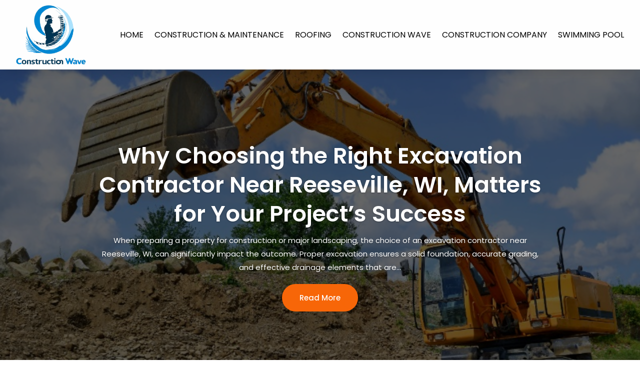

--- FILE ---
content_type: text/css
request_url: https://www.constructionwave.com/wp-content/et-cache/4/et-core-unified-tb-3714-tb-3715-deferred-4.min.css?ver=1769432590
body_size: 41704
content:
.et_pb_section_0_tb_footer.et_pb_section{padding-top:0px;padding-bottom:0px;background-color:#000000!important}.et_pb_row_0_tb_footer.et_pb_row{padding-top:25px!important;padding-bottom:25px!important;padding-top:25px;padding-bottom:25px}.et_pb_row_0_tb_footer,body #page-container .et-db #et-boc .et-l .et_pb_row_0_tb_footer.et_pb_row,body.et_pb_pagebuilder_layout.single #page-container #et-boc .et-l .et_pb_row_0_tb_footer.et_pb_row,body.et_pb_pagebuilder_layout.single.et_full_width_page #page-container #et-boc .et-l .et_pb_row_0_tb_footer.et_pb_row{width:90%}.et_pb_text_0_tb_footer.et_pb_text,.et_pb_text_0_tb_footer.et_pb_text:hover,.et_pb_text_0_tb_footer.et_pb_text a:hover{color:#FFFFFF!important}.et_pb_text_0_tb_footer{line-height:0.9em;font-size:15px;line-height:0.9em}.et_pb_text_0_tb_footer.et_pb_text,.et_pb_text_0_tb_footer.et_pb_text a{transition:color 300ms ease 0ms}@media only screen and (min-width:981px){.et_pb_row_0_tb_footer{align-items:center}}@media only screen and (max-width:980px){.et_pb_row_0_tb_footer{display:flex;flex-direction:column-reverse}.et_pb_column_0_tb_footer{margin-bottom:0px!important}}@media only screen and (max-width:767px){.et_pb_row_0_tb_footer{display:flex;flex-direction:column-reverse}.et_pb_column_0_tb_footer{margin-bottom:0px!important}.et_pb_text_0_tb_footer{line-height:1.3em}}.et_pb_section_2.et_pb_section{padding-top:100px;padding-bottom:100px;background-color:#f9f9f9!important}.et_pb_section_2.section_has_divider.et_pb_bottom_divider .et_pb_bottom_inside_divider{background-image:url([data-uri]);background-size:100% 100px;bottom:0;height:100px;z-index:1;transform:scale(-1,1)}.et_pb_section_2.section_has_divider.et_pb_top_divider .et_pb_top_inside_divider,.et_pb_section_4.section_has_divider.et_pb_top_divider .et_pb_top_inside_divider{background-image:url([data-uri]);background-size:100% 100px;top:0;height:100px;z-index:1;transform:scale(1,-1)}.et_pb_row_1.et_pb_row{padding-top:0px!important;padding-bottom:0px!important;margin-bottom:20px!important;padding-top:0px;padding-bottom:0px}.et_pb_row_1,body #page-container .et-db #et-boc .et-l .et_pb_row_1.et_pb_row,body.et_pb_pagebuilder_layout.single #page-container #et-boc .et-l .et_pb_row_1.et_pb_row,body.et_pb_pagebuilder_layout.single.et_full_width_page #page-container #et-boc .et-l .et_pb_row_1.et_pb_row{width:100%;max-width:100%}.dipi_dual_heading_1 .dipi-dh-first-heading,.dipi_dual_heading_2 .dipi-dh-first-heading,.dipi_dual_heading_3 .dipi-dh-first-heading{font-weight:600!important;font-size:48px!important}.dipi_dual_heading_1 .dipi-dh-second-heading,.dipi_dual_heading_2 .dipi-dh-second-heading,.dipi_dual_heading_3 .dipi-dh-second-heading{font-weight:300!important;color:#000000!important;font-size:48px!important}.dipi_dual_heading_1 .dipi-dual-heading .dipi-dh-main::before,.dipi_dual_heading_3 .dipi-dual-heading .dipi-dh-main::before{font-weight:700!important;color:#f2f2f2!important;font-size:85px!important;letter-spacing:20px!important}body.uiwebview .dipi_dual_heading_1 .dipi-dual-heading .dipi-dh-main::before,body.iphone .dipi_dual_heading_1 .dipi-dual-heading .dipi-dh-main::before,body.uiwebview .dipi_dual_heading_2 .dipi-dual-heading .dipi-dh-main::before,body.iphone .dipi_dual_heading_2 .dipi-dual-heading .dipi-dh-main::before,body.uiwebview .dipi_dual_heading_3 .dipi-dual-heading .dipi-dh-main::before,body.iphone .dipi_dual_heading_3 .dipi-dual-heading .dipi-dh-main::before{font-variant-ligatures:no-common-ligatures}.dipi_dual_heading_1.dipi_dual_heading,.dipi_dual_heading_2.dipi_dual_heading,.dipi_dual_heading_3.dipi_dual_heading{margin-bottom:100px!important}.dipi_dual_heading_1 .dipi-dual-heading .dipi-dh-first-heading,.dipi_dual_heading_1 .dipi-dual-heading .dipi-dh-second-heading,.dipi_dual_heading_2 .dipi-dual-heading .dipi-dh-first-heading,.dipi_dual_heading_2 .dipi-dual-heading .dipi-dh-second-heading,.dipi_dual_heading_3 .dipi-dual-heading .dipi-dh-first-heading,.dipi_dual_heading_3 .dipi-dual-heading .dipi-dh-second-heading{border-style:solid;line-height:1.6em;margin-top:0px!important;margin-right:0px!important;margin-bottom:0px!important;margin-left:0px!important}.dipi_dual_heading_1 .dipi-dh-main,.dipi_dual_heading_2 .dipi-dh-main,.dipi_dual_heading_3 .dipi-dh-main{justify-content:center;text-align:center;align-items:center;flex-direction:row}.dipi_dual_heading_1 .dipi-dual-heading .dipi-dh-first-heading .dipi-dh-bg-container,.dipi_dual_heading_1 .dipi-dual-heading .dipi-dh-second-heading .dipi-dh-bg-container,.dipi_dual_heading_2 .dipi-dual-heading .dipi-dh-first-heading .dipi-dh-bg-container,.dipi_dual_heading_2 .dipi-dual-heading .dipi-dh-second-heading .dipi-dh-bg-container,.dipi_dual_heading_3 .dipi-dual-heading .dipi-dh-first-heading .dipi-dh-bg-container,.dipi_dual_heading_3 .dipi-dual-heading .dipi-dh-second-heading .dipi-dh-bg-container{padding-top:0px!important;padding-right:3px!important;padding-bottom:0px!important;padding-left:3px!important}.dipi_dual_heading_1 .dipi-dh-main::before,.dipi_dual_heading_2 .dipi-dh-main::before,.dipi_dual_heading_3 .dipi-dh-main::before{content:"Ultimate Dir";left:50%;top:140%;left:50%;top:140%}.dipi_dual_heading_1 .dipi-dual-heading .dipi-dh-main,.dipi_dual_heading_1 .dipi-dual-heading .dipi-dh-main::before,.dipi_dual_heading_2 .dipi-dual-heading .dipi-dh-main,.dipi_dual_heading_2 .dipi-dual-heading .dipi-dh-main::before,.dipi_dual_heading_3 .dipi-dual-heading .dipi-dh-main,.dipi_dual_heading_3 .dipi-dual-heading .dipi-dh-main::before{font-size:85px}.dipi_blog_slider_0 .dipi-entry-title a,.dipi_blog_slider_0 .dipi-entry-title,.et_pb_blog_1 .et_pb_post .entry-title a,.et_pb_blog_1 .not-found-title,.et_pb_blog_2 .et_pb_post .entry-title a,.et_pb_blog_2 .not-found-title,.et_pb_blog_3 .et_pb_post .entry-title a,.et_pb_blog_3 .not-found-title,.et_pb_blog_4 .et_pb_post .entry-title a,.et_pb_blog_4 .not-found-title,.et_pb_blog_5 .et_pb_post .entry-title a,.et_pb_blog_5 .not-found-title,.et_pb_blog_6 .et_pb_post .entry-title a,.et_pb_blog_6 .not-found-title{font-weight:600!important;color:#000000!important}.dipi_blog_slider_0 .dipi-entry-title{font-size:20px!important;width:83%}.dipi_blog_slider_0 .dipi-post-text *,.dipi_blog_slider_0 .dipi-post-text{color:#545454!important}.dipi_blog_slider_0 .dipi-post-text p{line-height:1.7em!important}.dipi_blog_slider_0 .dipi-post-text{font-size:15px!important;line-height:1.7em!important}.dipi_blog_slider_0 .dipi-categories,.dipi_blog_slider_0 .dipi-categories a{color:#F7B620!important}.dipi_blog_slider_0 .dipi-categories{font-weight:600;font-size:12px}.dipi_blog_slider_0 .dipi-date{font-style:italic;text-transform:uppercase;color:#000000!important;background-color:#FFFFFF!important;right:5px!important;top:5px!important}.dipi_blog_slider_0 .dipi-blog-post{border-radius:30px 30px 30px 30px;overflow:hidden;border-width:1px;border-color:#D5D8E5;padding-top:0px!important;padding-right:0px!important;padding-bottom:0px!important;padding-left:0px!important;background-color:#FFFFFF!important}.dipi_blog_slider_0 .dipi-entry-featured-image-url{border-radius:30px 30px 0 0;overflow:hidden;border-color:#f9f9f9;border-style:solid}.dipi_blog_slider_0 img.wp-post-image{height:200px!important}.dipi_blog_slider_0 .dipi-carousel-main .swiper-container-3d .swiper-slide-shadow-left{background-image:-webkit-gradient(linear,right top,left top,from(),to(rgba(0,0,0,0)));background-image:-webkit-linear-gradient(right,,rgba(0,0,0,0));background-image:-o-linear-gradient(right,,rgba(0,0,0,0));background-image:linear-gradient(to left,,rgba(0,0,0,0))}.dipi_blog_slider_0 .dipi-carousel-main .swiper-container-3d .swiper-slide-shadow-right{background-image:-webkit-gradient(linear,left top,right top,from(),to(rgba(0,0,0,0)));background-image:-webkit-linear-gradient(left,,rgba(0,0,0,0));background-image:-o-linear-gradient(left,,rgba(0,0,0,0));background-image:linear-gradient(to right,,rgba(0,0,0,0))}.dipi_blog_slider_0 .dipi-carousel-main .swiper-container-3d .swiper-slide-shadow-top{background-image:-webkit-gradient(linear,left bottom,left top,from(),to(rgba(0,0,0,0)));background-image:-webkit-linear-gradient(bottom,,rgba(0,0,0,0));background-image:-o-linear-gradient(bottom,,rgba(0,0,0,0));background-image:linear-gradient(to top,,rgba(0,0,0,0))}.dipi_blog_slider_0 .dipi-carousel-main .swiper-container-3d .swiper-slide-shadow-bottom{background-image:-webkit-gradient(linear,left top,left bottom,from(),to(rgba(0,0,0,0)));background-image:-webkit-linear-gradient(top,,rgba(0,0,0,0));background-image:-o-linear-gradient(top,,rgba(0,0,0,0));background-image:linear-gradient(to bottom,,rgba(0,0,0,0))}.dipi_blog_slider_0 .swiper-container{padding-top:15px!important;padding-right:0px!important;padding-bottom:30px!important;padding-left:0px!important}.dipi_blog_slider_0 .swiper-button-prev,.dipi_blog_slider_0:hover .swiper-button-prev.swiper-arrow-button.show_on_hover{left:-30px!important}.dipi_blog_slider_0 .swiper-button-prev.swiper-arrow-button.show_on_hover:before,.dipi_blog_slider_0 .swiper-button-next.swiper-arrow-button.show_on_hover:before{width:30px!important}.dipi_blog_slider_0 .swiper-button-next,.dipi_blog_slider_0:hover .swiper-button-next.swiper-arrow-button.show_on_hover{right:-30px!important}.dipi_blog_slider_0 .swiper-button-next:after,.dipi_blog_slider_0 .swiper-button-next:before,.dipi_blog_slider_0 .swiper-button-prev:after,.dipi_blog_slider_0 .swiper-button-prev:before{color:#BF9524!important;font-size:40px!important}.dipi_blog_slider_0 .swiper-button-next,.dipi_blog_slider_0 .swiper-button-prev{width:40px!important;height:40px!important;padding:10px!important}.dipi_blog_slider_0 .swiper-pagination-bullet{background:#000000!important}.dipi_blog_slider_0 .swiper-pagination-bullet.swiper-pagination-bullet-active{background:#000000!important}.dipi_blog_slider_0 .swiper-container-horizontal>.swiper-pagination-bullets,.dipi_blog_slider_0 .swiper-pagination-fraction,.dipi_blog_slider_0 .swiper-pagination-custom{bottom:-10px}.dipi_blog_slider_0 .swiper-button-next:after,.dipi_blog_slider_0 .swiper-button-prev:after{font-family:ETmodules!important;font-weight:400!important}.et_pb_section_3.et_pb_section{padding-top:30px;padding-bottom:30px}.et_pb_row_2.et_pb_row{padding-top:0px!important;padding-top:0px}.et_pb_row_2,body #page-container .et-db #et-boc .et-l .et_pb_row_2.et_pb_row,body.et_pb_pagebuilder_layout.single #page-container #et-boc .et-l .et_pb_row_2.et_pb_row,body.et_pb_pagebuilder_layout.single.et_full_width_page #page-container #et-boc .et-l .et_pb_row_2.et_pb_row,.et_pb_row_3,body #page-container .et-db #et-boc .et-l .et_pb_row_3.et_pb_row,body.et_pb_pagebuilder_layout.single #page-container #et-boc .et-l .et_pb_row_3.et_pb_row,body.et_pb_pagebuilder_layout.single.et_full_width_page #page-container #et-boc .et-l .et_pb_row_3.et_pb_row,.et_pb_row_4,body #page-container .et-db #et-boc .et-l .et_pb_row_4.et_pb_row,body.et_pb_pagebuilder_layout.single #page-container #et-boc .et-l .et_pb_row_4.et_pb_row,body.et_pb_pagebuilder_layout.single.et_full_width_page #page-container #et-boc .et-l .et_pb_row_4.et_pb_row,.et_pb_row_5,body #page-container .et-db #et-boc .et-l .et_pb_row_5.et_pb_row,body.et_pb_pagebuilder_layout.single #page-container #et-boc .et-l .et_pb_row_5.et_pb_row,body.et_pb_pagebuilder_layout.single.et_full_width_page #page-container #et-boc .et-l .et_pb_row_5.et_pb_row{width:90%}.dipi_dual_heading_2 .dipi-dual-heading .dipi-dh-main::before{font-weight:700!important;color:#f4f4f4!important;font-size:85px!important;letter-spacing:20px!important}.digr_post_grid_0 .digr_postgrid_container .digr_postGrid article .digr_post_content_wrapper .digr_post_title .post_title a{font-weight:600!important;color:#FFFFFF!important}.digr_post_grid_0 .digr_postgrid_container .digr_postGrid article .digr_post_content_wrapper .digr_post_title .post_title{font-size:20px!important;line-height:1.4em!important}.digr_post_grid_0 .digr_postgrid_container .digr_postGrid article .digr_post_content_wrapper .digr_post_content p{color:#D6D6D6!important;line-height:1.8em!important}.digr_post_grid_0 .digr_postgrid_container .digr_postGrid article .digr_post_categories a,.digr_post_grid_0 .digr_postgrid_container .digr_postGrid article .digr_post_categories{font-size:12px!important;color:#000000!important}.digr_post_grid_0 .digr_postgrid_container .digr_postGrid article .digr_post_tag a,.digr_post_grid_0 .digr_postgrid_container .digr_postGrid article .digr_post_tag{color:#00696b!important}.digr_post_grid_0 .digr_postgrid_container .digr_postGrid article .digr_post_author a,.digr_post_grid_0 .digr_postgrid_container .digr_postGrid article .digr_post_author,.digr_post_grid_0 .digr_postgrid_container .digr_postGrid article .digr_post_date{font-size:13px!important;color:#FFFFFF!important}.digr_post_grid_0 .digr_postgrid_container .digr_pagination a,.digr_post_grid_0 .digr_postgrid_container .digr_pagination .current{font-family:'Jost',Helvetica,Arial,Lucida,sans-serif!important;color:#FFFFFF!important}.digr_post_grid_0 .digr_postgrid_container article .digr_post_readmore{font-size:14px!important;color:#FFFFFF!important;border-radius:3px 3px 3px 3px;overflow:hidden;box-shadow:0px 12px 18px -6px rgba(0,0,0,0.3);transition:color 300ms ease 0ms;padding-top:2px!important;padding-right:10px!important;padding-bottom:2px!important;padding-left:10px!important}.digr_post_grid_0 .digr_postgrid_container article:hover .digr_post_readmore{color:#000000!important}.digr_post_grid_0 .digr_postgrid_container .digr_postGrid article{border-radius:5px 5px 5px 5px;overflow:hidden;justify-content:flex-end!important;background-color:#000000!important;padding-top:30px!important;padding-right:20px!important;padding-bottom:50px!important;padding-left:20px!important}.digr_post_grid_0 .digr_postgrid_container .digr_pagination a.page-numbers{border-radius:3px 3px 3px 3px;overflow:hidden}.digr_post_grid_0 .digr_postgrid_container article{box-shadow:0px 12px 18px -6px rgba(0,0,0,0.3)}.digr_post_grid_0 .digr_postgrid_container .digr_postGrid{grid-gap:10px!important;grid-template-rows:repeat(2,1fr)!important}.digr_post_grid_0 .digr_postgrid_container .digr_postGrid .digr_post_categories a{display: inline!important}.digr_post_grid_0 .digr_postgrid_container .digr_postGrid .digr_post_tag a,.digr_post_grid_0 .digr_postgrid_container .digr_postGrid .digr_post_date,.digr_post_grid_0 .digr_postgrid_container .digr_postGrid .digr_post_date span,.digr_post_grid_0 .digr_postgrid_container .digr_postGrid .digr_post_author a{display: inline-block!important}.digr_post_grid_0 .digr_postgrid_container .digr_postGrid .digr_post_categories{top:none!important;right:20px!important;bottom:20px!important;left:none!important;position:absolute!important}.digr_post_grid_0 .digr_postgrid_container .digr_postGrid .digr_post_date{top:none!important;right:20px!important;bottom:20px!important;left:20px!important;position:absolute!important}.digr_post_grid_0 .digr_postgrid_container .digr_postGrid .digr_post_tag{top:none!important;right:none!important;bottom:none!important;left:none!important}.digr_post_grid_0 .digr_postgrid_container .digr_postGrid .digr_post_author{top:20px!important;right:none!important;bottom:none!important;left:20px!important;position:absolute!important}.digr_post_grid_0 .digr_postgrid_container .digr_post_title,.digr_post_grid_0 .digr_postgrid_container .digr_post_content,.digr_post_grid_0 .digr_postgrid_container .digr_post_author,.digr_post_grid_0 .digr_postgrid_container .digr_post_categories,.digr_post_grid_0 .digr_postgrid_container .digr_post_tag,.digr_post_grid_0 .digr_postgrid_container .digr_post_date,.digr_post_grid_0 .digr_postgrid_container .digr_post_content_wrapper,.digr_post_grid_0 .digr_postgrid_container .digr_post_image_wrap,.digr_post_grid_0 .digr_postgrid_container .digr_divider{order:1!important}.digr_post_grid_0 .digr_postgrid_container .digr_meta_wrapper{order:0!important;width: 100%!important}.digr_post_grid_0 .digr_postgrid_container .digr_postGrid .digr_post_content_wrapper,.digr_post_grid_0 .digr_postgrid_container .digr_postGrid .digr_individual_bg_active{justify-content:center!important}.digr_post_grid_0 .digr_postgrid_container .digr_postGrid .digr_meta_wrapper{justify-content:flex-start!important}.digr_post_grid_0 .digr_postgrid_container .digr_pagination a.newer:after,.digr_post_grid_0 .digr_pagination a.next:after{content:"E"!important}.digr_post_grid_0 .digr_postgrid_container .digr_pagination a.older:before,.digr_post_grid_0 .digr_pagination a.prev:before{content:"D"!important}.digr_post_grid_0 .digr_postgrid_container .digr_pagination .page-numbers.current{color:#e02b20!important}.digr_post_grid_0 .digr_postgrid_container .digr_pagination a:before,.digr_post_grid_0 .digr_postgrid_container .digr_pagination a:after{font-size: 20px!important}.digr_post_grid_0 .digr_postgrid_container .digr_postGrid article .digr_post_categories a{background-color:#F86708!important}.digr_post_grid_0 .digr_postgrid_container .digr_postGrid article .digr_post_tag a{background-color:#7fe9de!important}.digr_post_grid_0 .digr_postgrid_container .digr_postGrid article .digr_post_readmore{background-color:#034C7F!important}.digr_post_grid_0 .digr_postgrid_container .digr_postGrid article:hover .digr_post_readmore{background-color:#FFFFFF!important}.digr_post_grid_0 .digr_postgrid_container .digr_postGrid article .digr_post_content_wrapper{padding-top:0px!important;padding-right:0px!important;padding-bottom:0px!important;padding-left:0px!important}.digr_post_grid_0 .digr_postgrid_container .digr_pagination .page-numbers{margin-top:20px!important;padding-top:5px!important;padding-right:15px!important;padding-bottom:5px!important;padding-left:15px!important}.digr_post_grid_0 .digr_postgrid_container article .digr_post_categories a{padding-top:2px!important;padding-right:7px!important;padding-bottom:2px!important;padding-left:7px!important}.digr_post_grid_0 .digr_postgrid_container article .digr_post_tag a{margin-right:5px!important;margin-left:5px!important;padding-top:2px!important;padding-right:7px!important;padding-bottom:2px!important;padding-left:7px!important}.digr_post_grid_0 .digr_postgrid_container article .digr_post_author a[rel=author]{padding-left:0px!important}.digr_post_grid_0 .digr_postgrid_container article .digr_post_button_wrap{margin-top:15px!important;justify-content:center!important}.digr_post_grid_0 .digr_postgrid_container article .digr_meta_wrapper{margin-top:70px!important}.digr_post_grid_0 .digr_postgrid_container.digr_bg_off .digr_post_image_wrap .digr_overlay,.digr_post_grid_0 .digr_postgrid_container .digr_individual_bg_active:after,.digr_post_grid_0 .digr_postgrid_container.digr_post_bg_image article:after{background:linear-gradient(180deg,RGBA(255,255,255,0),rgba(0,0,0,0.6))!important}.digr_post_grid_0,.digr_post_grid_0 *{transition:all 300ms ease 0ms!important}.et_pb_section_4.et_pb_section{padding-top:100px;background-color:#f9f9f9!important}.et_pb_row_3.et_pb_row{padding-bottom:0px!important;padding-bottom:0px}.et_pb_row_4.et_pb_row{padding-top:15px!important;padding-bottom:0px!important;padding-top:15px;padding-bottom:0px}.et_pb_blog_1 .et_pb_post .entry-title,.et_pb_blog_1 .not-found-title,.et_pb_blog_2 .et_pb_post .entry-title,.et_pb_blog_2 .not-found-title,.et_pb_blog_3 .et_pb_post .entry-title,.et_pb_blog_3 .not-found-title,.et_pb_blog_4 .et_pb_post .entry-title,.et_pb_blog_4 .not-found-title,.et_pb_blog_5 .et_pb_post .entry-title,.et_pb_blog_5 .not-found-title,.et_pb_blog_6 .et_pb_post .entry-title,.et_pb_blog_6 .not-found-title{font-size:16px!important}.et_pb_blog_1 .et_pb_post .post-content,.et_pb_blog_1.et_pb_bg_layout_light .et_pb_post .post-content p,.et_pb_blog_1.et_pb_bg_layout_dark .et_pb_post .post-content p,.et_pb_blog_2 .et_pb_post .post-content,.et_pb_blog_2.et_pb_bg_layout_light .et_pb_post .post-content p,.et_pb_blog_2.et_pb_bg_layout_dark .et_pb_post .post-content p,.et_pb_blog_3 .et_pb_post .post-content,.et_pb_blog_3.et_pb_bg_layout_light .et_pb_post .post-content p,.et_pb_blog_3.et_pb_bg_layout_dark .et_pb_post .post-content p,.et_pb_blog_4 .et_pb_post .post-content,.et_pb_blog_4.et_pb_bg_layout_light .et_pb_post .post-content p,.et_pb_blog_4.et_pb_bg_layout_dark .et_pb_post .post-content p,.et_pb_blog_5 .et_pb_post .post-content,.et_pb_blog_5.et_pb_bg_layout_light .et_pb_post .post-content p,.et_pb_blog_5.et_pb_bg_layout_dark .et_pb_post .post-content p,.et_pb_blog_6 .et_pb_post .post-content,.et_pb_blog_6.et_pb_bg_layout_light .et_pb_post .post-content p,.et_pb_blog_6.et_pb_bg_layout_dark .et_pb_post .post-content p{font-weight:500}.et_pb_blog_1 .et_pb_post .post-meta,.et_pb_blog_1 .et_pb_post .post-meta a,#left-area .et_pb_blog_1 .et_pb_post .post-meta,#left-area .et_pb_blog_1 .et_pb_post .post-meta a,.et_pb_blog_2 .et_pb_post .post-meta,.et_pb_blog_2 .et_pb_post .post-meta a,#left-area .et_pb_blog_2 .et_pb_post .post-meta,#left-area .et_pb_blog_2 .et_pb_post .post-meta a,.et_pb_blog_3 .et_pb_post .post-meta,.et_pb_blog_3 .et_pb_post .post-meta a,#left-area .et_pb_blog_3 .et_pb_post .post-meta,#left-area .et_pb_blog_3 .et_pb_post .post-meta a,.et_pb_blog_4 .et_pb_post .post-meta,.et_pb_blog_4 .et_pb_post .post-meta a,#left-area .et_pb_blog_4 .et_pb_post .post-meta,#left-area .et_pb_blog_4 .et_pb_post .post-meta a,.et_pb_blog_5 .et_pb_post .post-meta,.et_pb_blog_5 .et_pb_post .post-meta a,#left-area .et_pb_blog_5 .et_pb_post .post-meta,#left-area .et_pb_blog_5 .et_pb_post .post-meta a,.et_pb_blog_6 .et_pb_post .post-meta,.et_pb_blog_6 .et_pb_post .post-meta a,#left-area .et_pb_blog_6 .et_pb_post .post-meta,#left-area .et_pb_blog_6 .et_pb_post .post-meta a{font-weight:600;font-size:12px;color:#F7B620!important}.et_pb_blog_1 .et_pb_post div.post-content a.more-link,.et_pb_blog_2 .et_pb_post div.post-content a.more-link,.et_pb_blog_3 .et_pb_post div.post-content a.more-link,.et_pb_blog_4 .et_pb_post div.post-content a.more-link,.et_pb_blog_5 .et_pb_post div.post-content a.more-link,.et_pb_blog_6 .et_pb_post div.post-content a.more-link{font-weight:700;color:#FFFFFF!important}.et_pb_blog_1 .wp-pagenavi a,.et_pb_blog_1 .wp-pagenavi span,.et_pb_blog_2 .wp-pagenavi a,.et_pb_blog_2 .wp-pagenavi span,.et_pb_blog_3 .wp-pagenavi a,.et_pb_blog_3 .wp-pagenavi span,.et_pb_blog_4 .wp-pagenavi a,.et_pb_blog_4 .wp-pagenavi span,.et_pb_blog_5 .wp-pagenavi a,.et_pb_blog_5 .wp-pagenavi span,.et_pb_blog_6 .wp-pagenavi a,.et_pb_blog_6 .wp-pagenavi span{font-weight:700!important;font-size:12px!important;color:#000000!important}.et_pb_blog_1 .et_pb_post .entry-featured-image-url,.et_pb_blog_1 .et_pb_post .et_pb_slides,.et_pb_blog_1 .et_pb_post .et_pb_video_overlay,.et_pb_blog_2 .et_pb_post .entry-featured-image-url,.et_pb_blog_2 .et_pb_post .et_pb_slides,.et_pb_blog_2 .et_pb_post .et_pb_video_overlay,.et_pb_blog_3 .et_pb_post .entry-featured-image-url,.et_pb_blog_3 .et_pb_post .et_pb_slides,.et_pb_blog_3 .et_pb_post .et_pb_video_overlay,.et_pb_blog_4 .et_pb_post .entry-featured-image-url,.et_pb_blog_4 .et_pb_post .et_pb_slides,.et_pb_blog_4 .et_pb_post .et_pb_video_overlay,.et_pb_blog_5 .et_pb_post .entry-featured-image-url,.et_pb_blog_5 .et_pb_post .et_pb_slides,.et_pb_blog_5 .et_pb_post .et_pb_video_overlay,.et_pb_blog_6 .et_pb_post .entry-featured-image-url,.et_pb_blog_6 .et_pb_post .et_pb_slides,.et_pb_blog_6 .et_pb_post .et_pb_video_overlay{border-radius:20px 20px 20px 20px;overflow:hidden}.et_pb_blog_1,.et_pb_blog_2,.et_pb_blog_3,.et_pb_blog_4,.et_pb_blog_5,.et_pb_blog_6{padding-bottom:0px;margin-bottom:-40px!important}.et_pb_row_5.et_pb_row{padding-top:30px!important;padding-bottom:0px!important;padding-top:30px;padding-bottom:0px}.et_pb_column_4,.et_pb_column_5,.et_pb_column_6,.et_pb_column_7,.et_pb_column_8,.et_pb_column_9{background-color:#FFFFFF;border-radius:30px 30px 30px 30px;overflow:hidden;padding-top:25px;padding-right:25px;padding-bottom:25px;padding-left:25px;box-shadow:0px 2px 18px 0px rgba(0,0,0,0.1)}@media only screen and (min-width:981px){.et_pb_blog_1 .entry-featured-image-url img,.et_pb_blog_2 .entry-featured-image-url img,.et_pb_blog_3 .entry-featured-image-url img,.et_pb_blog_4 .entry-featured-image-url img,.et_pb_blog_5 .entry-featured-image-url img,.et_pb_blog_6 .entry-featured-image-url img{height:200px}}@media only screen and (max-width:980px){.dipi_dual_heading_1 .dipi-dh-first-heading,.dipi_dual_heading_1 .dipi-dh-second-heading,.dipi_dual_heading_2 .dipi-dh-first-heading,.dipi_dual_heading_2 .dipi-dh-second-heading,.dipi_dual_heading_3 .dipi-dh-first-heading,.dipi_dual_heading_3 .dipi-dh-second-heading{font-size:36px!important}.dipi_dual_heading_1 .dipi-dual-heading .dipi-dh-main::before,.dipi_dual_heading_2 .dipi-dual-heading .dipi-dh-main::before,.dipi_dual_heading_3 .dipi-dual-heading .dipi-dh-main::before{font-size:45px!important;letter-spacing:12px!important}.dipi_dual_heading_1.dipi_dual_heading,.dipi_dual_heading_2.dipi_dual_heading,.dipi_dual_heading_3.dipi_dual_heading{margin-bottom:70px!important}.dipi_dual_heading_1 .dipi-dh-main,.dipi_dual_heading_2 .dipi-dh-main,.dipi_dual_heading_3 .dipi-dh-main{justify-content:center;text-align:center;align-items:center;flex-direction:row}.dipi_dual_heading_1 .dipi-dual-heading .dipi-dh-first-heading .dipi-dh-bg-container,.dipi_dual_heading_1 .dipi-dual-heading .dipi-dh-second-heading .dipi-dh-bg-container,.dipi_dual_heading_2 .dipi-dual-heading .dipi-dh-first-heading .dipi-dh-bg-container,.dipi_dual_heading_2 .dipi-dual-heading .dipi-dh-second-heading .dipi-dh-bg-container,.dipi_dual_heading_3 .dipi-dual-heading .dipi-dh-first-heading .dipi-dh-bg-container,.dipi_dual_heading_3 .dipi-dual-heading .dipi-dh-second-heading .dipi-dh-bg-container{padding-top:0px!important;padding-right:3px!important;padding-bottom:0px!important;padding-left:3px!important}.dipi_dual_heading_1 .dipi-dual-heading .dipi-dh-first-heading,.dipi_dual_heading_1 .dipi-dual-heading .dipi-dh-second-heading,.dipi_dual_heading_2 .dipi-dual-heading .dipi-dh-first-heading,.dipi_dual_heading_2 .dipi-dual-heading .dipi-dh-second-heading,.dipi_dual_heading_3 .dipi-dual-heading .dipi-dh-first-heading,.dipi_dual_heading_3 .dipi-dual-heading .dipi-dh-second-heading{margin-top:0px!important;margin-right:0px!important;margin-bottom:0px!important;margin-left:0px!important}.dipi_dual_heading_1 .dipi-dh-main::before,.dipi_dual_heading_2 .dipi-dh-main::before,.dipi_dual_heading_3 .dipi-dh-main::before{left:50%;top:140%}.dipi_blog_slider_0 .dipi-entry-title,.digr_post_grid_0 .digr_postgrid_container .digr_postGrid article .digr_post_content_wrapper .digr_post_title .post_title{font-size:18px!important}.dipi_blog_slider_0 .swiper-button-prev,.dipi_blog_slider_0:hover .swiper-button-prev.swiper-arrow-button.show_on_hover{left:-20px!important}.dipi_blog_slider_0 .swiper-button-prev.swiper-arrow-button.show_on_hover:before,.dipi_blog_slider_0 .swiper-button-next.swiper-arrow-button.show_on_hover:before{width:20px!important}.dipi_blog_slider_0 .swiper-button-next,.dipi_blog_slider_0:hover .swiper-button-next.swiper-arrow-button.show_on_hover{right:-20px!important}.dipi_blog_slider_0 .swiper-button-next,.dipi_blog_slider_0 .swiper-button-prev{width:40px!important;height:40px!important}.dipi_blog_slider_0 .swiper-button-next:after,.dipi_blog_slider_0 .swiper-button-next:before,.dipi_blog_slider_0 .swiper-button-prev:after,.dipi_blog_slider_0 .swiper-button-prev:before{font-size:40px!important}.dipi_blog_slider_0 .dipi-blog-post{background-color:#FFFFFF!important}.digr_post_grid_0 .digr_postgrid_container .digr_postGrid .digr_post_categories a{display: inline!important}.digr_post_grid_0 .digr_postgrid_container .digr_postGrid .digr_post_tag a,.digr_post_grid_0 .digr_postgrid_container .digr_postGrid .digr_post_date,.digr_post_grid_0 .digr_postgrid_container .digr_postGrid .digr_post_date span,.digr_post_grid_0 .digr_postgrid_container .digr_postGrid .digr_post_author a{display: inline-block!important}.digr_post_grid_0 .digr_postgrid_container .digr_postGrid .digr_post_categories{top:none!important;right:20px!important;bottom:20px!important;left:none!important}.digr_post_grid_0 .digr_postgrid_container .digr_postGrid .digr_post_date{top:none!important;right:20px!important;bottom:20px!important;left:20px!important}.digr_post_grid_0 .digr_postgrid_container .digr_postGrid .digr_post_tag{top:none!important;right:none!important;bottom:none!important;left:none!important}.digr_post_grid_0 .digr_postgrid_container .digr_postGrid .digr_post_author{top:20px!important;right:none!important;bottom:none!important;left:20px!important}.digr_post_grid_0 .digr_postgrid_container .digr_post_title,.digr_post_grid_0 .digr_postgrid_container .digr_post_content,.digr_post_grid_0 .digr_postgrid_container .digr_post_author,.digr_post_grid_0 .digr_postgrid_container .digr_post_categories,.digr_post_grid_0 .digr_postgrid_container .digr_post_tag,.digr_post_grid_0 .digr_postgrid_container .digr_post_date,.digr_post_grid_0 .digr_postgrid_container .digr_post_content_wrapper,.digr_post_grid_0 .digr_postgrid_container .digr_post_image_wrap,.digr_post_grid_0 .digr_postgrid_container .digr_divider{order:1!important}.digr_post_grid_0 .digr_postgrid_container .digr_meta_wrapper{order:0!important;width: 100%!important}.digr_post_grid_0 .digr_postgrid_container .digr_postGrid .digr_post_content_wrapper,.digr_post_grid_0 .digr_postgrid_container .digr_postGrid .digr_individual_bg_active{justify-content:center!important}.digr_post_grid_0 .digr_postgrid_container .digr_postGrid article{justify-content:flex-end!important;padding-top:30px!important;padding-right:20px!important;padding-bottom:50px!important;padding-left:20px!important}.digr_post_grid_0 .digr_postgrid_container .digr_postGrid .digr_meta_wrapper{justify-content:flex-start!important}.digr_post_grid_0 .digr_postgrid_container .digr_pagination a:before,.digr_post_grid_0 .digr_postgrid_container .digr_pagination a:after{font-size: 20px!important}.digr_post_grid_0 .digr_postgrid_container .digr_postGrid article .digr_post_content_wrapper{padding-top:0px!important;padding-right:0px!important;padding-bottom:0px!important;padding-left:0px!important}.digr_post_grid_0 .digr_postgrid_container .digr_pagination .page-numbers{margin-top:20px!important;padding-top:5px!important;padding-right:15px!important;padding-bottom:5px!important;padding-left:15px!important}.digr_post_grid_0 .digr_postgrid_container article .digr_post_categories a{padding-top:2px!important;padding-right:7px!important;padding-bottom:2px!important;padding-left:7px!important}.digr_post_grid_0 .digr_postgrid_container article .digr_post_tag a{margin-right:5px!important;margin-left:5px!important;padding-top:2px!important;padding-right:7px!important;padding-bottom:2px!important;padding-left:7px!important}.digr_post_grid_0 .digr_postgrid_container article .digr_post_author a[rel=author]{padding-left:0px!important}.digr_post_grid_0 .digr_postgrid_container article .digr_post_button_wrap{margin-top:15px!important;justify-content:center!important}.digr_post_grid_0 .digr_postgrid_container article .digr_post_readmore{padding-top:2px!important;padding-right:10px!important;padding-bottom:2px!important;padding-left:10px!important}.digr_post_grid_0 .digr_postgrid_container article .digr_meta_wrapper{margin-top:70px!important}.et_pb_blog_1 .et_pb_post .entry-title,.et_pb_blog_1 .not-found-title,.et_pb_blog_2 .et_pb_post .entry-title,.et_pb_blog_2 .not-found-title,.et_pb_blog_3 .et_pb_post .entry-title,.et_pb_blog_3 .not-found-title,.et_pb_blog_4 .et_pb_post .entry-title,.et_pb_blog_4 .not-found-title,.et_pb_blog_5 .et_pb_post .entry-title,.et_pb_blog_5 .not-found-title,.et_pb_blog_6 .et_pb_post .entry-title,.et_pb_blog_6 .not-found-title{font-size:16px!important}.et_pb_blog_1 .wp-pagenavi a,.et_pb_blog_1 .wp-pagenavi span,.et_pb_blog_2 .wp-pagenavi a,.et_pb_blog_2 .wp-pagenavi span,.et_pb_blog_3 .wp-pagenavi a,.et_pb_blog_3 .wp-pagenavi span,.et_pb_blog_4 .wp-pagenavi a,.et_pb_blog_4 .wp-pagenavi span,.et_pb_blog_5 .wp-pagenavi a,.et_pb_blog_5 .wp-pagenavi span,.et_pb_blog_6 .wp-pagenavi a,.et_pb_blog_6 .wp-pagenavi span{font-size:13px!important}.et_pb_blog_1,.et_pb_blog_2,.et_pb_blog_3,.et_pb_blog_4,.et_pb_blog_5,.et_pb_blog_6{margin-bottom:-40px!important}.et_pb_blog_1 .entry-featured-image-url img,.et_pb_blog_2 .entry-featured-image-url img,.et_pb_blog_3 .entry-featured-image-url img,.et_pb_blog_4 .entry-featured-image-url img,.et_pb_blog_5 .entry-featured-image-url img,.et_pb_blog_6 .entry-featured-image-url img{height:auto}.et_pb_column_4,.et_pb_column_5,.et_pb_column_6,.et_pb_column_7,.et_pb_column_8,.et_pb_column_9{padding-top:45px;padding-right:45px;padding-bottom:45px;padding-left:45px}}@media only screen and (max-width:767px){.dipi_dual_heading_1 .dipi-dh-first-heading,.dipi_dual_heading_1 .dipi-dh-second-heading,.dipi_dual_heading_2 .dipi-dh-first-heading,.dipi_dual_heading_2 .dipi-dh-second-heading,.dipi_dual_heading_3 .dipi-dh-first-heading,.dipi_dual_heading_3 .dipi-dh-second-heading,.dipi_blog_slider_0 .swiper-button-next:after,.dipi_blog_slider_0 .swiper-button-next:before,.dipi_blog_slider_0 .swiper-button-prev:after,.dipi_blog_slider_0 .swiper-button-prev:before{font-size:30px!important}.dipi_dual_heading_1 .dipi-dual-heading .dipi-dh-main::before,.dipi_dual_heading_2 .dipi-dual-heading .dipi-dh-main::before,.dipi_dual_heading_3 .dipi-dual-heading .dipi-dh-main::before{font-size:22px!important;letter-spacing:10px!important}.dipi_dual_heading_1.dipi_dual_heading,.dipi_dual_heading_2.dipi_dual_heading,.dipi_dual_heading_3.dipi_dual_heading{margin-bottom:60px!important}.dipi_dual_heading_1 .dipi-dh-main,.dipi_dual_heading_2 .dipi-dh-main,.dipi_dual_heading_3 .dipi-dh-main{justify-content:center;text-align:center;align-items:center;flex-direction:row}.dipi_dual_heading_1 .dipi-dual-heading .dipi-dh-first-heading .dipi-dh-bg-container,.dipi_dual_heading_1 .dipi-dual-heading .dipi-dh-second-heading .dipi-dh-bg-container,.dipi_dual_heading_2 .dipi-dual-heading .dipi-dh-first-heading .dipi-dh-bg-container,.dipi_dual_heading_2 .dipi-dual-heading .dipi-dh-second-heading .dipi-dh-bg-container,.dipi_dual_heading_3 .dipi-dual-heading .dipi-dh-first-heading .dipi-dh-bg-container,.dipi_dual_heading_3 .dipi-dual-heading .dipi-dh-second-heading .dipi-dh-bg-container{padding-top:0px!important;padding-right:3px!important;padding-bottom:0px!important;padding-left:3px!important}.dipi_dual_heading_1 .dipi-dual-heading .dipi-dh-first-heading,.dipi_dual_heading_1 .dipi-dual-heading .dipi-dh-second-heading,.dipi_dual_heading_2 .dipi-dual-heading .dipi-dh-first-heading,.dipi_dual_heading_2 .dipi-dual-heading .dipi-dh-second-heading,.dipi_dual_heading_3 .dipi-dual-heading .dipi-dh-first-heading,.dipi_dual_heading_3 .dipi-dual-heading .dipi-dh-second-heading{margin-top:0px!important;margin-right:0px!important;margin-bottom:0px!important;margin-left:0px!important}.dipi_dual_heading_1 .dipi-dh-main::before,.dipi_dual_heading_2 .dipi-dh-main::before,.dipi_dual_heading_3 .dipi-dh-main::before{left:50%;top:140%}.dipi_blog_slider_0 .dipi-entry-title,.digr_post_grid_0 .digr_postgrid_container .digr_postGrid article .digr_post_content_wrapper .digr_post_title .post_title{font-size:18px!important}.dipi_blog_slider_0 .swiper-button-prev,.dipi_blog_slider_0:hover .swiper-button-prev.swiper-arrow-button.show_on_hover{left:-10px!important}.dipi_blog_slider_0 .swiper-button-prev.swiper-arrow-button.show_on_hover:before,.dipi_blog_slider_0 .swiper-button-next.swiper-arrow-button.show_on_hover:before{width:10px!important}.dipi_blog_slider_0 .swiper-button-next,.dipi_blog_slider_0:hover .swiper-button-next.swiper-arrow-button.show_on_hover{right:-10px!important}.dipi_blog_slider_0 .swiper-button-next,.dipi_blog_slider_0 .swiper-button-prev{width:30px!important;height:30px!important}.dipi_blog_slider_0 .dipi-blog-post{background-color:#FFFFFF!important}.digr_post_grid_0 .digr_postgrid_container .digr_postGrid .digr_post_categories a{display: inline!important}.digr_post_grid_0 .digr_postgrid_container .digr_postGrid .digr_post_tag a,.digr_post_grid_0 .digr_postgrid_container .digr_postGrid .digr_post_date,.digr_post_grid_0 .digr_postgrid_container .digr_postGrid .digr_post_date span,.digr_post_grid_0 .digr_postgrid_container .digr_postGrid .digr_post_author a{display: inline-block!important}.digr_post_grid_0 .digr_postgrid_container .digr_postGrid .digr_post_categories{top:none!important;right:20px!important;bottom:20px!important;left:none!important}.digr_post_grid_0 .digr_postgrid_container .digr_postGrid .digr_post_date{top:none!important;right:20px!important;bottom:20px!important;left:20px!important}.digr_post_grid_0 .digr_postgrid_container .digr_postGrid .digr_post_tag{top:none!important;right:none!important;bottom:none!important;left:none!important}.digr_post_grid_0 .digr_postgrid_container .digr_postGrid .digr_post_author{top:20px!important;right:none!important;bottom:none!important;left:20px!important}.digr_post_grid_0 .digr_postgrid_container .digr_post_title,.digr_post_grid_0 .digr_postgrid_container .digr_post_content,.digr_post_grid_0 .digr_postgrid_container .digr_post_author,.digr_post_grid_0 .digr_postgrid_container .digr_post_categories,.digr_post_grid_0 .digr_postgrid_container .digr_post_tag,.digr_post_grid_0 .digr_postgrid_container .digr_post_date,.digr_post_grid_0 .digr_postgrid_container .digr_post_content_wrapper,.digr_post_grid_0 .digr_postgrid_container .digr_post_image_wrap,.digr_post_grid_0 .digr_postgrid_container .digr_divider{order:1!important}.digr_post_grid_0 .digr_postgrid_container .digr_meta_wrapper{order:0!important;width: 100%!important}.digr_post_grid_0 .digr_postgrid_container .digr_postGrid .digr_post_content_wrapper,.digr_post_grid_0 .digr_postgrid_container .digr_postGrid .digr_individual_bg_active{justify-content:center!important}.digr_post_grid_0 .digr_postgrid_container .digr_postGrid article{justify-content:flex-end!important;padding-top:30px!important;padding-right:20px!important;padding-bottom:50px!important;padding-left:20px!important}.digr_post_grid_0 .digr_postgrid_container .digr_postGrid .digr_meta_wrapper{justify-content:flex-start!important}.digr_post_grid_0 .digr_postgrid_container .digr_pagination a:before,.digr_post_grid_0 .digr_postgrid_container .digr_pagination a:after{font-size: 20px!important}.digr_post_grid_0 .digr_postgrid_container .digr_postGrid article .digr_post_content_wrapper{padding-top:0px!important;padding-right:0px!important;padding-bottom:0px!important;padding-left:0px!important}.digr_post_grid_0 .digr_postgrid_container .digr_pagination .page-numbers{margin-top:20px!important;padding-top:5px!important;padding-right:15px!important;padding-bottom:5px!important;padding-left:15px!important}.digr_post_grid_0 .digr_postgrid_container article .digr_post_categories a{padding-top:2px!important;padding-right:7px!important;padding-bottom:2px!important;padding-left:7px!important}.digr_post_grid_0 .digr_postgrid_container article .digr_post_tag a{margin-right:5px!important;margin-left:5px!important;padding-top:2px!important;padding-right:7px!important;padding-bottom:2px!important;padding-left:7px!important}.digr_post_grid_0 .digr_postgrid_container article .digr_post_author a[rel=author]{padding-left:0px!important}.digr_post_grid_0 .digr_postgrid_container article .digr_post_button_wrap{margin-top:15px!important;justify-content:center!important}.digr_post_grid_0 .digr_postgrid_container article .digr_post_readmore{padding-top:2px!important;padding-right:10px!important;padding-bottom:2px!important;padding-left:10px!important}.digr_post_grid_0 .digr_postgrid_container article .digr_meta_wrapper{margin-top:70px!important}.et_pb_blog_1 .et_pb_post .entry-title,.et_pb_blog_1 .not-found-title,.et_pb_blog_2 .et_pb_post .entry-title,.et_pb_blog_2 .not-found-title,.et_pb_blog_3 .et_pb_post .entry-title,.et_pb_blog_3 .not-found-title,.et_pb_blog_4 .et_pb_post .entry-title,.et_pb_blog_4 .not-found-title,.et_pb_blog_5 .et_pb_post .entry-title,.et_pb_blog_5 .not-found-title,.et_pb_blog_6 .et_pb_post .entry-title,.et_pb_blog_6 .not-found-title{font-size:16px!important}.et_pb_blog_1 .wp-pagenavi a,.et_pb_blog_1 .wp-pagenavi span,.et_pb_blog_2 .wp-pagenavi a,.et_pb_blog_2 .wp-pagenavi span,.et_pb_blog_3 .wp-pagenavi a,.et_pb_blog_3 .wp-pagenavi span,.et_pb_blog_4 .wp-pagenavi a,.et_pb_blog_4 .wp-pagenavi span,.et_pb_blog_5 .wp-pagenavi a,.et_pb_blog_5 .wp-pagenavi span,.et_pb_blog_6 .wp-pagenavi a,.et_pb_blog_6 .wp-pagenavi span{font-size:12px!important}.et_pb_blog_1,.et_pb_blog_2,.et_pb_blog_3,.et_pb_blog_4,.et_pb_blog_5,.et_pb_blog_6{margin-bottom:-40px!important}.et_pb_blog_1 .entry-featured-image-url img,.et_pb_blog_2 .entry-featured-image-url img,.et_pb_blog_3 .entry-featured-image-url img,.et_pb_blog_4 .entry-featured-image-url img,.et_pb_blog_5 .entry-featured-image-url img,.et_pb_blog_6 .entry-featured-image-url img{height:auto}.et_pb_column_4,.et_pb_column_5,.et_pb_column_6,.et_pb_column_7,.et_pb_column_8,.et_pb_column_9{padding-top:25px;padding-right:25px;padding-bottom:25px;padding-left:25px}}